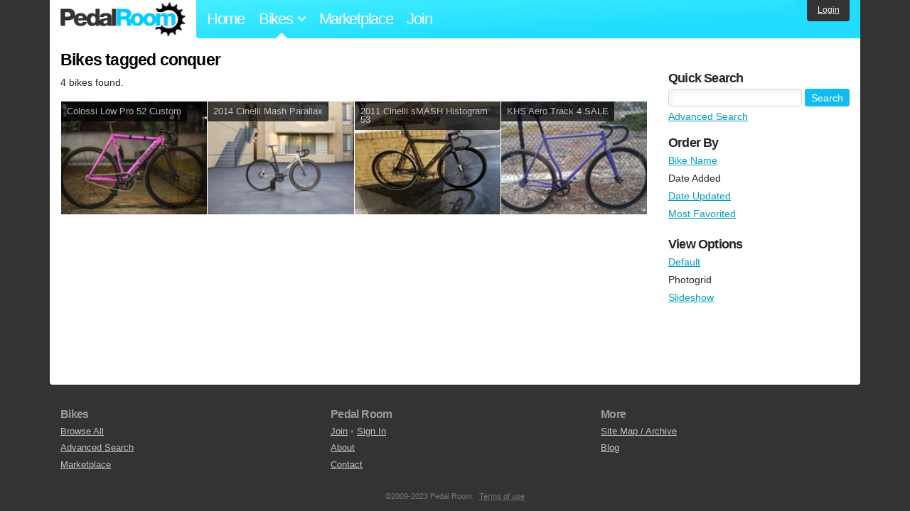

--- FILE ---
content_type: text/html; charset=utf-8
request_url: https://www.pedalroom.com/bikes/tagged/conquer?view=photogrid
body_size: 3022
content:
<!DOCTYPE html>
<html lang="en">
<head>
  <meta charset="utf-8">
  <meta name="viewport" content="width=device-width, initial-scale=1, shrink-to-fit=no">
  <title>Bikes tagged conquer - Pedal Room</title>
  
  <meta http-equiv="Content-Type" content="text/html; charset=UTF-8" />
  <meta http-equiv="Content-Language" content="en-us" />
  
  <link rel="search" type="application/opensearchdescription+xml" title="Pedal Room" href="/opensearch.xml" />
  <link rel="shortcut icon" href="/img/favicon.gif" />
  
  <meta property="fb:app_id" content="109629149092601" />
  <link rel="stylesheet" media="screen" href="/assets/application_new-74ba1a8bed4caf9e25d50f8cde770cf9e579cbfa3c6df7e392040478e958f8a3.css" />
<link rel="stylesheet" media="screen" href="/assets/bikes-1a157b8f1d165fb9ca3b7372245e560e692aa78159b5c57df27b4d49a59ef0d6.css" />

  <script src="/assets/application_new-b6f227be0905e22ec5d6b062435af11d9762a25981cea92d3e4615966c3d2096.js"></script>
<script src="/assets/bikes-a0451a63ec0f1f467d3a10aba5484f11818b9b25258608b0ea12be7bcddcd121.js"></script>

  <script type="text/javascript">var _gaq = _gaq || [];
_gaq.push(['_setAccount', 'UA-7463617-2']);
_gaq.push(['_trackPageview']);

(function() {
var ga = document.createElement('script');
ga.src = ('https:' == document.location.protocol ? 'https://ssl' : 'http://www') + '.google-analytics.com/ga.js';
ga.setAttribute('async', 'true');
document.documentElement.firstChild.appendChild(ga);
})();</script>
  <meta name="csrf-param" content="authenticity_token" />
<meta name="csrf-token" content="k9zAX/NFXrJXRrkQAhhOAcS2hegOMeLGDWf252IeP/7zW9eHIAsKze6WOQFVZsv88nencZzYg8iFKdzPkx/b8Q==" />
  
</head>
<body>
<div class="master-container">
<header class="container">
    <div class="row">
      <div class="col-md-auto">
          <a href="/" class="home" title="Pedal Room home">Pedal Room</a>
      </div>
      <div class="col-md d-flex align-items-center" id="nav-menu">
        <nav aria-label="Main Navigation">
          <ul class="outside-nav">
              <li class="nav-home"><a href="/" title="Pedal Room home page">Home</a></li>
            <li class="dropdown closed">
              <span class="toggle nav-highlight" id="bikes-toggle">Bikes<span class="arrow"></span></span>
              <ul class="dropdown-menu" id="bikes-dropdown">
                <li><a href="/bikes" title="Browse recently updated and new bikes, browse by category, etc.">Browse All</a></li>
                <li><a href="/bikes/by_tag" title="Browse bikes by various tags">By Tag</a></li>
                <li><a href="/bikes/search" title="Search by keywords and various search filters">Advanced Search</a></li>
              </ul>
            </li>
            <li class="nav-market"><a href="/forums/marketplace" title="Buy and sell bikes, parts, and accessories in our marketplace">Marketplace</a></li>
              <li class="nav-join"><a href="/join" title="Join for free">Join</a></li>
          </ul>
        </nav>
      </div>
      <div class="col-md-auto" id="member_details">
          <a href="/login" id="login_link" class="bg-dark text-white">Login</a>
      </div>
    </div>
</header>
<main class="container" id="content">
  <div class="row">
    <div id="main" class="col-md-8 col-lg-9">
      <h1>Bikes tagged conquer</h1>
<p>4 bikes found.</p>

<div class="row no-gutters">
    <div class="col-6 col-lg-4 col-xl-3">
      <a href="/bike/colossi-low-pro-52-custom-38084" title="View bike, Colossi Low Pro 52 Custom">
      <div class="bike-card">
        <h4>Colossi Low Pro 52 Custom</h4>
        <img src="/d/colossi-low-pro-52-custom-38084_1.jpg" alt="Colossi Low Pro 52 Custom">
      </div>
      </a>
    </div>
    <div class="col-6 col-lg-4 col-xl-3">
      <a href="/bike/2014-cinelli-mash-parallax-34782" title="View bike, 2014 Cinelli Mash Parallax">
      <div class="bike-card">
        <h4>2014 Cinelli Mash Parallax</h4>
        <img src="/d/2014-cinelli-mash-parallax-34782_5.jpg" alt="2014 Cinelli Mash Parallax">
      </div>
      </a>
    </div>
    <div class="col-6 col-lg-4 col-xl-3">
      <a href="/bike/2011-cinelli-smash-histogram-53-31375" title="View bike, 2011 Cinelli sMASH Histogram 53">
      <div class="bike-card">
        <h4>2011 Cinelli sMASH Histogram 53</h4>
        <img src="/d/2011-cinelli-smash-histogram-53-31375_1.jpg" alt="2011 Cinelli sMASH Histogram 53">
      </div>
      </a>
    </div>
    <div class="col-6 col-lg-4 col-xl-3">
      <a href="/bike/khs-aero-track-4-sale-30529" title="View bike, KHS Aero Track 4 SALE">
      <div class="bike-card">
        <h4>KHS Aero Track 4 SALE</h4>
        <img src="/d/khs-aero-track-30529_2.jpg" alt="KHS Aero Track 4 SALE">
      </div>
      </a>
    </div>
</div>



    </div>
      <div class="col-md-4 col-lg-3" style="padding-top: 2rem;">
        <div id="menu" class="menu">
            <h4>Quick Search</h4>
  <div class="pb-3">
    <form method="get" action="/bikes/search">
  <div class="row align-items-center no-gutters">
    <div class="col">
      <input type="text" name="q" class="quick_search" />
    </div>
    <div class="col-auto pl-1">
      <input type="submit" class="btn btn-sm btn-primary" value="Search" />
    </div>
  </div>
  <div class="mt-1">
    <a title="Advanced bike search with more options and search tips" href="/bikes/search">Advanced Search</a>
  </div>
</form>

  </div>

    <h4>Order By</h4><ol class="links"><li><a href="/bikes/tagged/conquer?o=title&amp;view=photogrid">Bike Name</a></li><li>Date Added</li><li><a href="/bikes/tagged/conquer?o=updated&amp;view=photogrid">Date Updated</a></li><li><a href="/bikes/tagged/conquer?o=favorited&amp;view=photogrid">Most Favorited</a></li></ol>
    <h4>View Options</h4><ol class="links"><li><a title="View results in normal mode" href="/bikes/tagged/conquer">Default</a></li><li>Photogrid</li><li><a title="View results as a slideshow" href="/bikes/tagged/conquer?view=slideshow">Slideshow</a></li></ol>

        </div>
      </div>
  </div>
</main>
<footer>
  <div class="container">
    <div class="row">
      <div class="col-6 col-md-4 mb-3">
        <h5>Bikes</h5>
        <ul>
          <li><a href="/bikes" title="Browse all bikes on Pedal Room">Browse All</a></li>
          <li><a href="/bikes/search" title="Advanced search for bicycles on the site">Advanced Search</a></li>
          <li><a href="/forums/marketplace" title="Buy and sell bicycles, parts, and gear">Marketplace</a></li>
        </ul>
      </div>
      <div class="col-6 col-md-4 mb-3">
        <h5>Pedal Room</h5>
        <ul>
          <li class="footer-join-links"><a href="/join" title="Join Pedal Room for free">Join</a> &bull; <a href="/login" title="Sign in to access your account">Sign In</a></li>
          <li><a href="/about" title="About Pedal Room">About</a></li>
          <li><a href="/contact_us" title="Contact us">Contact</a></li>
        </ul>
      </div>
      <div class="col-6 col-md-4 mb-3">
        <h5>More</h5>
        <ul>
          <li><a href="/site_map" title="Links to all the areas of Pedal Room">Site Map / Archive</a></li>
          <li><a title="Our blog, with site updates and such" href="/blog">Blog</a></li>
        </ul>
      </div>
    </div>
    <div class="copyright text-center py-1">
      <small class="text-muted">
        &copy;2009-2023 Pedal Room.
        <span class="ml-1">
          <a href="/about/terms" class="text-muted">Terms of use</a>
        </span>
      </small>
    </div>
  </div>
</footer>
</div>

<script type="text/javascript">$(document).ready(function() { var date = new Date(); date.setTime(date.getTime() + (1000*24*60*60*1000)); var expires = '; expires=' + date.toGMTString(); var offset = -(new Date().getTimezoneOffset() / 60); document.cookie = 'pr_tz=' + offset + expires + '; path=/'; });</script>
</body>
</html>
